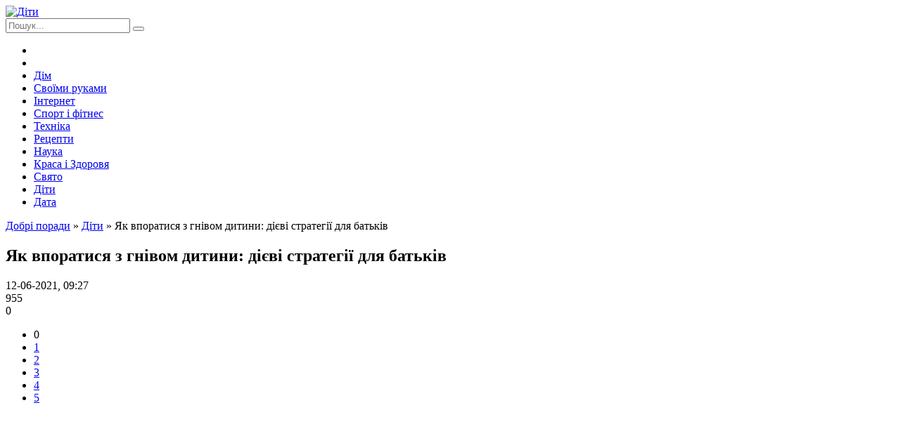

--- FILE ---
content_type: text/html; charset=windows-1251
request_url: https://poradu.pp.ua/diti/54130-yak-vporatisya-z-gnvom-ditini-dyev-strategyi-dlya-batkv.html
body_size: 9605
content:
<!DOCTYPE html>
<html lang="ua">
<head>
	<meta charset="windows-1251">
<title>Як впоратися з гнівом дитини: дієві стратегії для батьків &raquo; Добрі поради</title>
<meta name="description" content="Всі зляться. Дорослі часто пояснюють свій гнів втомою. Негатив можна вивільнити, тупаючи ногами, стукаючи кулаком по столу, кричачи від люті, обіймаючи кохану людину. Маленькі діти ще не володіють">
<meta name="keywords" content="дитини, можуть, емоції, батьки, контролювати, дитина, проблеми, Маленькі, зляться, зараз, мають, часто, хочуть, істерики, виникнути, розчарування, труднощів, спланувати, своєї, почуття">
<meta name="generator" content="DataLife Engine (http://dle-news.ru)">
<meta property="og:site_name" content="Добрі поради">
<meta property="og:type" content="article">
<meta property="og:title" content="Як впоратися з гнівом дитини: дієві стратегії для батьків">
<meta property="og:url" content="https://poradu.pp.ua/diti/54130-yak-vporatisya-z-gnvom-ditini-dyev-strategyi-dlya-batkv.html">
<meta property="og:image" content="http://poradu.pp.ua/uploads/posts/2021-06/thumbs/1623478418_yak-vporatisya-z-gnvom-ditini-dyev-strategyi-dlya-batkv.jpg">
<link rel="search" type="application/opensearchdescription+xml" href="https://poradu.pp.ua/engine/opensearch.php" title="Добрі поради">
<link rel="canonical" href="https://poradu.pp.ua/diti/54130-yak-vporatisya-z-gnvom-ditini-dyev-strategyi-dlya-batkv.html">
<link rel="alternate" type="application/rss+xml" title="Добрі поради" href="https://poradu.pp.ua/rss.xml">

<script src="/engine/classes/min/index.php?charset=windows-1251&amp;g=general&amp;v=23"></script>
<script src="/engine/classes/min/index.php?charset=windows-1251&amp;f=engine/classes/js/jqueryui.js,engine/classes/js/dle_js.js,engine/classes/highslide/highslide.js,engine/classes/masha/masha.js&amp;v=23" defer></script>
	 <meta name="viewport" content="width=device-width, initial-scale=1.0" />
	  <link rel="shortcut icon" href="/templates/poradum/images/favicon.png" />
	  <link href="/templates/poradum/style/styles.css" type="text/css" rel="stylesheet" />
	  <link href="/templates/poradum/style/engine.css" type="text/css" rel="stylesheet" />
	  <link href="https://fonts.googleapis.com/css?family=PT+Sans:400,400i,700,700i&amp;subset=cyrillic" rel="stylesheet"> 
<script async src="https://pagead2.googlesyndication.com/pagead/js/adsbygoogle.js?client=ca-pub-5643883857378436"
     crossorigin="anonymous"></script>
    </head>

<body>

<div class="wrap">
	<div class="block center">
	
		<header class="header">
			<a href="/" class="logo" title="На головну"><img src="/templates/poradum/images/logo.png" alt="Діти"></a>
			<div class="logo-desc">
			   
			</div>
			<div class="search-wrap">
				<form id="quicksearch" method="post">
					<input type="hidden" name="do" value="search" />
					<input type="hidden" name="subaction" value="search" />
					<div class="search-box">
					    <input id="story" name="story" placeholder="Пошук..." type="text" autocomplete="off" />
						<button type="submit" title="Знайти"><span class="fa fa-search"></span></button>
					</div>
				</form>
			</div>
			<div class="btn-menu"><span class="fa fa-bars"></span></div>
			<div class="login-btns">
			  
			</div>
			<div class="headline"></div>
		</header>
		
		<!-- END HEADER -->
				<ul class="nav-menu1 clearfix to-mob">
			<li>
				
			<li>
                <li><a href="/dim">Дім</a></li>
				<li><a href="/svoyimi-rukami">Своїми руками</a></li>
				<li><a href="/internet">Інтернет</a></li>
				<li><a href="/sport-ftnes">Спорт і фітнес</a></li>
				<li><a href="/tehnka-tehnologyi">Техніка</a></li>
				<li><a href="/recepti">Рецепти</a></li>
				<li><a href="/nauka">Наука</a></li>
				<li><a href="/krasa-zdorovya">Краса і Здоровя</a></li>
                <li><a href="/svyato">Свято</a></li>
                <li><a href="/diti">Діти</a></li>
                <li><a href="/data-vihodu">Дата</a></li>		
            </li>
        </ul>
		
		<!-- END NAV -->
		
		<div class="cols clearfix">
		
			<main class="main">
			    
			
			    <div class="speedbar nowrap"><span id="dle-speedbar" itemscope itemtype="https://schema.org/BreadcrumbList"><span itemprop="itemListElement" itemscope itemtype="https://schema.org/ListItem"><meta itemprop="position" content="1"><a href="https://poradu.pp.ua/" itemprop="item"><span itemprop="name">Добрі поради</span></a></span> &raquo; <span itemprop="itemListElement" itemscope itemtype="https://schema.org/ListItem"><meta itemprop="position" content="2"><a href="https://poradu.pp.ua/diti/" itemprop="item"><span itemprop="name">Діти</span></a></span> &raquo; Як впоратися з гнівом дитини: дієві стратегії для батьків</span></div>
			
				
				
				<div class="cont clearfix ">
					<div id='dle-content'><article class="full">

	<h1>Як впоратися з гнівом дитини: дієві стратегії для батьків </h1>
	
	<div class="full-meta clearfix ignore-select">
        <div class="main-item-date icon-l"><span class="fa fa-clock-o"></span>12-06-2021, 09:27</div>
		<div class="main-item-date icon-l"><span class="fa fa-eye"></span>955</div>
		<div class="main-item-date icon-l"><span class="fa fa-commenting"></span>0</div>
		<div class="main-item-date icon-l to-fav frate">
            <div id='ratig-layer-54130'>
	<div class="rating">
		<ul class="unit-rating">
		<li class="current-rating" style="width:0%;">0</li>
		<li><a href="#" title="Погано" class="r1-unit" onclick="doRate('1', '54130'); return false;">1</a></li>
		<li><a href="#" title="Задовільно" class="r2-unit" onclick="doRate('2', '54130'); return false;">2</a></li>
		<li><a href="#" title="Середньо" class="r3-unit" onclick="doRate('3', '54130'); return false;">3</a></li>
		<li><a href="#" title="Добре" class="r4-unit" onclick="doRate('4', '54130'); return false;">4</a></li>
		<li><a href="#" title="Відмінно" class="r5-unit" onclick="doRate('5', '54130'); return false;">5</a></li>
		</ul>
	</div>
</div>
		</div>
		

	</div>
	<script async src="//pagead2.googlesyndication.com/pagead/js/adsbygoogle.js"></script>
<ins class="adsbygoogle"
     style="display:block; text-align:center;"
     data-ad-layout="in-article"
     data-ad-format="fluid"
     data-ad-client="ca-pub-5643883857378436"
     data-ad-slot="1989283763"></ins>
<script>
     (adsbygoogle = window.adsbygoogle || []).push({});
</script>
	<div class="full-text video-box clearfix" id="full-text">
		<div style="text-align:center;"><!--TBegin:http://poradu.pp.ua/uploads/posts/2021-06/1623478418_yak-vporatisya-z-gnvom-ditini-dyev-strategyi-dlya-batkv.jpg|--><a href="http://poradu.pp.ua/uploads/posts/2021-06/1623478418_yak-vporatisya-z-gnvom-ditini-dyev-strategyi-dlya-batkv.jpg" class="highslide" target="_blank"><img src="/uploads/posts/2021-06/thumbs/1623478418_yak-vporatisya-z-gnvom-ditini-dyev-strategyi-dlya-batkv.jpg" style="max-width:100%;" alt=''></a><!--TEnd--></div><br>Всі зляться. Дорослі часто пояснюють свій гнів втомою. Негатив можна вивільнити, тупаючи ногами, стукаючи кулаком по столу, кричачи від люті, обіймаючи кохану людину. Маленькі діти ще не володіють добре розвиненими здібностями контролювати свої емоції. Тому істерики дитини - це нормальна реакція в процесі її розвитку. Цікавість пригнічують фізичні можливості дитини, тому легко можуть виникнути розчарування і гнів.<br><br><!--QuoteBegin--><div class="quote"><!--QuoteEBegin--><b>Маленькі діти зляться, бо:</b><br><br>розчаровані;<br>таким чином вони висловлюють свої почуття і незадоволені потреби;<br>хочуть привернути увагу;<br>хочуть займатися чимось іншим, ніж їхні батьки;<br>мають інше уявлення, ніж батьки;<br>хочуть щось вирішити для себе;<br>поки не можуть контролювати свої емоції;<br>голодні;<br>втомилися;<br>не виспалися.<!--QuoteEnd--></div><!--QuoteEEnd--><br><b><br>Близько 11% однорічних, 20% дво- і трирічних і 11% чотирирічних схильні до частих спалахів гніву. Діти, які більш злі, ніж їх однолітки, мають схильність стати гнівливими в дорослому віці. На це можуть безпосередньо впливати такі фактори, як:</b><br><br><!--QuoteBegin--><div class="quote"><!--QuoteEBegin-->генетична схильність;<br>суб'єктивне ставлення до дитини;<br>ігнорування потреб дитини;<br>перенесене захворювання, інвалідність, проблеми зі здоров'ям;<br>невідповідність особистості: батько-дитина;<br>розлучення батьків;<br>особисті проблеми батьків: депресія, фінансові проблеми, хвороба.<!--QuoteEnd--></div><!--QuoteEEnd--><br><br>Як реагувати на гнів дитини? Не існує ефективного методу запобігання істерик, але є стратегії, які допомагають батькам підтримувати нормальне спілкування.<br><br><b>Повага і розуміння</b><br>Співчуття корисно в будь-який час, в будь-якому місці. Не соромтеся, коли ваша дитина лежить на підлозі в магазині і плаче через те, що не може отримати цукерки. Їй потрібен час, щоб навчитися керувати гнівом, сумом, жалем ... Ви можете допомогти її, проявивши розуміння, даючи можливість висловити емоції за допомогою чуйної розмови.<br><br><b>Спостереження</b><br>Постарайтеся знайти причину істерики і втрутитися при появі перших тривожних симптомів. Назвіть почуття і емоції дитини: «Я бачу, що ти нервуєш», «Тобі сумно?» «Ти б хотів пограти з цим зараз, і ти злишся на мене за те, що я не дозволила тобі?» Чуйні бесіди показують дитині, що для вас це важливо, що її приймають такою, якою вона є, навіть зараз, коли вана істерить.<br><br><b>Світ породжує світ</b><br>Будьте прикладом для наслідування для своєї дитини. Якщо вони були свідками ваших частих істерик, вони можуть переконатися, що це типова модель подолання труднощів. Діти частіше сердяться, коли їхні батьки нервують, втомлюються, поспішають або не мають на них часу. Тому найкраще спланувати час дня, коли дитина буде відпочивша і в хорошому настрої. Однак варто спланувати сам виїзд з урахуванням труднощів, які можуть її супроводжувати (небажання дитини виходити на вулицю одній, труднощі із завершенням гри). Поспіх створює багато непотрібної напруги.<br><br><b>Контроль емоцій</b><br>Постарайтеся контролювати свої емоції, щоб не засмучуватися. Ви дієте аналогічно аварійної ситуації в літаку: спочатку киснева маска для себе, потім для дитини. Краще вийти на час з кімнати, щоб трохи заспокоїтися, ніж зривати гнів на дитину.<br><br><b>Не звертайте уваги на інших</b><br>Важко бути батьками розгніваної дитини, коли всюди ставлять оцінки. Оціночні коментарі і навіть погляди не допомагають батькам підтримати дитину в нападі гніву. Намагайтеся не думати про інших, а жити тут і зараз.<br><br><b>Не кожну битву потрібно перемагати</b><br>Чим рідше виникають суперечки, тим спокійніше відносини. Питання безпеки, такі як пристібнення ременів в машині або їзда на велосипеді в шоломі, не обговорюються. Проте суперечка про бутерброд з варенням замість макаронів, який ви приготували для дитини, не повинна впливати на ваш настрій і порушувати ваш спокій. Це просто вечеря. Можливо, ви самі часто відмовлялися від каші своєї матері на користь бутерброда.<br><br>Ніколи не приводите до ситуації, в якій дитина залишиться наодинці зі своїми емоціями: якщо у дитини немає бажання спілкуватися, покиньте кімнату і заходьте кожні кілька хвилин - можливо, вона буде готова до вашої компанії. Дітям потрібні підтримуючі і чуйні батьки.
	</div>
	
	
	
	
	<script async src="//pagead2.googlesyndication.com/pagead/js/adsbygoogle.js"></script>
<ins class="adsbygoogle"
     style="display:block; text-align:center;"
     data-ad-layout="in-article"
     data-ad-format="fluid"
     data-ad-client="ca-pub-5643883857378436"
     data-ad-slot="1989283763"></ins>
<script>
     (adsbygoogle = window.adsbygoogle || []).push({});
</script>
   
    <div class="rels ignore-select">


        <div class="mtitle">Схожі добрі поради по темі</div>
		<div class="cont floats clearfix">
			 <script async src="//pagead2.googlesyndication.com/pagead/js/adsbygoogle.js"></script>
<!-- для порад -->
<ins class="adsbygoogle"
     style="display:block"
     data-ad-client="ca-pub-5643883857378436"
     data-ad-slot="7594427102"
     data-ad-format="autorelaxed"></ins>
<script>
(adsbygoogle = window.adsbygoogle || []).push({});
</script>
            
            
            
            <div class="thumb">
	<div class="th-in">
		<a class="th-img img-resp" href="https://poradu.pp.ua/dim/35711-rozpescheniy-ditina-yak-pravilno-reaguvati-yak-ne-virostiti-rozbeschenogo-ditini.html">
			<img src="/uploads/posts/2016-02/rozpescheniy-ditina-yak-pravilno-reaguvati-yak-ne-virostiti-rozbeschenogo-ditini_281.jpeg" alt="Розпещена дитина - як правильно реагувати? Як не виростити розбещену дитину?">
		</a>
		<div class="th-desc">
			<a class="th-title" href="https://poradu.pp.ua/dim/35711-rozpescheniy-ditina-yak-pravilno-reaguvati-yak-ne-virostiti-rozbeschenogo-ditini.html">Розпещена дитина - як правильно реагувати? Як не виростити розбещену дитину?</a>
			<div class="th-cat"><a href="https://poradu.pp.ua/dim/">Дім</a></div>
			<div class="th-text">Розпещені діти - величезна проблема для сучасних батьків. Тому важливо знати, як розпізнати такого малюка, і не виростити дитину егоїста. Як вести</div>
		</div>
	</div>
</div><div class="thumb">
	<div class="th-in">
		<a class="th-img img-resp" href="https://poradu.pp.ua/diti/30860-yak-ne-rozpestiti-ditini-rekomendacyi-dlya-batkv.html">
			<img src="/uploads/posts/2016-01/yak-ne-rozpestiti-ditini-rekomendacyi-dlya-batkv_931.jpeg" alt="Як не розпестити дитину: рекомендації для батьків">
		</a>
		<div class="th-desc">
			<a class="th-title" href="https://poradu.pp.ua/diti/30860-yak-ne-rozpestiti-ditini-rekomendacyi-dlya-batkv.html">Як не розпестити дитину: рекомендації для батьків</a>
			<div class="th-cat"><a href="https://poradu.pp.ua/diti/">Діти</a></div>
			<div class="th-text">Люблячим батькам ненавмисно розпестити дитину не складе труднощів. Можна з усією відповідальністю підійти до вагітності, ґрунтовно готуватися до</div>
		</div>
	</div>
</div><div class="thumb">
	<div class="th-in">
		<a class="th-img img-resp" href="https://poradu.pp.ua/dim/23647-nzh-bliznyuki-vdrznyayutsya-vd-dvynyat-porvnyannya.html">
			<img src="/uploads/posts/2015-09/thumbs/nzh-bliznyuki-vdrznyayutsya-vd-dvynyat-porvnyannya_171.jpeg" alt="Чим близнюки відрізняються від двійнят? Порівняння">
		</a>
		<div class="th-desc">
			<a class="th-title" href="https://poradu.pp.ua/dim/23647-nzh-bliznyuki-vdrznyayutsya-vd-dvynyat-porvnyannya.html">Чим близнюки відрізняються від двійнят? Порівняння</a>
			<div class="th-cat"><a href="https://poradu.pp.ua/dim/">Дім</a></div>
			<div class="th-text">Багато людей не знають до пуття, чим близнюки відрізняються від двійнят. Навіть батьки часом не зможуть відповісти на це питання найбільш повно і</div>
		</div>
	</div>
</div><div class="thumb">
	<div class="th-in">
		<a class="th-img img-resp" href="https://poradu.pp.ua/diti/5921-koli-dti-pochinayut-perevertatisya-potrbn-normi.html">
			<img src="/uploads/posts/2015-03/thumbs/koli-dti-pochinayut-perevertatisya-potrbn-normi_361.jpeg" alt="Коли діти починають перевертатися: потрібні норми">
		</a>
		<div class="th-desc">
			<a class="th-title" href="https://poradu.pp.ua/diti/5921-koli-dti-pochinayut-perevertatisya-potrbn-normi.html">Коли діти починають перевертатися: потрібні норми</a>
			<div class="th-cat"><a href="https://poradu.pp.ua/diti/">Діти</a></div>
			<div class="th-text">Незважаючи на те, що всі терміни розвитку малюків досить умовні, батьки новонароджених крихіток часто цікавляться, коли діти починають перевертатися.</div>
		</div>
	</div>
</div><div class="thumb">
	<div class="th-in">
		<a class="th-img img-resp" href="https://poradu.pp.ua/diti/5789-yak-vduchiti-ditinu-vd-smoktannya-palcya-rozglyanemo-deyak-metodi.html">
			<img src="/uploads/posts/2015-03/yak-vduchiti-ditinu-vd-smoktannya-palcya-rozglyanemo-deyak-metodi_721.jpeg" alt="Як відучити дитину від смоктання пальця? Розглянемо деякі методи">
		</a>
		<div class="th-desc">
			<a class="th-title" href="https://poradu.pp.ua/diti/5789-yak-vduchiti-ditinu-vd-smoktannya-palcya-rozglyanemo-deyak-metodi.html">Як відучити дитину від смоктання пальця? Розглянемо деякі методи</a>
			<div class="th-cat"><a href="https://poradu.pp.ua/diti/">Діти</a></div>
			<div class="th-text">Часто маленькі діти починають смоктати палець або гризти нігті. Від таких не дуже хороших звичок потрібно позбавлятися. Існує багато різних методів</div>
		</div>
	</div>
</div><div class="thumb">
	<div class="th-in">
		<a class="th-img img-resp" href="https://poradu.pp.ua/svyato/4679-yak-vdsvyatkuvati-den-narodzhennya-ditini.html">
			<img src="/uploads/posts/2015-03/yak-vdsvyatkuvati-den-narodzhennya-ditini_301.jpeg" alt="Як відсвяткувати день народження дитини?">
		</a>
		<div class="th-desc">
			<a class="th-title" href="https://poradu.pp.ua/svyato/4679-yak-vdsvyatkuvati-den-narodzhennya-ditini.html">Як відсвяткувати день народження дитини?</a>
			<div class="th-cat"><a href="https://poradu.pp.ua/svyato/">Свято</a></div>
			<div class="th-text">Як відсвяткувати день народження дитини? Батьки знають, що питання це випливає як мінімум раз в рік, коли наближається знаменна подія. Відзначити</div>
		</div>
	</div>
</div>
		</div>
	</div>
	
	
	<div class="full-comms ignore-select" id="full-comms">
	
		<div class="comms-title icon-l fx-row fx-middle">
			
		</div>
		
		<!--dleaddcomments-->
		<!--dlecomments-->
		<!--dlenavigationcomments-->
	</div>
</article></div>
				</div>
			</main>
			
			<aside class="side">
				<div class="side-box to-mob">
					
				</div>
				<div class="side-box">
					<script async src="https://pagead2.googlesyndication.com/pagead/js/adsbygoogle.js"></script>
<!-- невс -->
<ins class="adsbygoogle"
     style="display:block"
     data-ad-client="ca-pub-5643883857378436"
     data-ad-slot="1463763905"
     data-ad-format="auto"
     data-full-width-responsive="true"></ins>
<script>
     (adsbygoogle = window.adsbygoogle || []).push({});
</script>
                    <div class="side-bt"><b style="color:#404080">Цікаві статті</b></div>
					<div class="side-bc">
						<a class="side-item clearfix" href="https://poradu.pp.ua/nauka/54816-zhnoch-slovyansk-mena-ta-yih-znachennya.html">
	<div class="side-img img-box img-fit">
	    <img src="/uploads/posts/2025-12/thumbs/1765120027_zhnoch-slovyansk-mena-ta-yih-znachennya.jpg" alt="Жіночі слов&#039;янські імена та їх значення">
	</div>
	<div class="side-title">Жіночі слов&#039;янські імена та їх значення</div>
	<div class="side-cat">Цікаве</div>
</a><a class="side-item clearfix" href="https://poradu.pp.ua/recepti/54815-yak-zvariti-kukurudzu-smachnoyu.html">
	<div class="side-img img-box img-fit">
	    <img src="/uploads/posts/2025-08/thumbs/1754928710_kukurudza.jpg" alt="Як зварити кукурудзу смачною">
	</div>
	<div class="side-title">Як зварити кукурудзу смачною</div>
	<div class="side-cat">Рецепти</div>
</a><a class="side-item clearfix" href="https://poradu.pp.ua/dim/54814-koli-kopati-kartoplyu-pravelno.html">
	<div class="side-img img-box img-fit">
	    <img src="/uploads/posts/2025-08/thumbs/1754925693_koli-kopati-kartoplyu-pravelno.jpeg" alt="Коли копати картоплю правельно?">
	</div>
	<div class="side-title">Коли копати картоплю правельно?</div>
	<div class="side-cat">Дім</div>
</a><a class="side-item clearfix" href="https://poradu.pp.ua/svyato/54813-sklki-troyand-mozhna-daruvati-dvchin-yakogo-koloru-znachennya.html">
	<div class="side-img img-box img-fit">
	    <img src="/uploads/posts/2025-05/thumbs/1746355360_sklki-troyand-mozhna-daruvati-dvchin-yakogo-koloru-znachennya.jpg" alt="Скільки троянд можна дарувати дівчині і якого кольору значення">
	</div>
	<div class="side-title">Скільки троянд можна дарувати дівчині і якого кольору значення</div>
	<div class="side-cat">Свято</div>
</a><a class="side-item clearfix" href="https://poradu.pp.ua/recepti/54812-yak-smachno-zamarinuvati-sokovitiy-shashlik-z-svinini.html">
	<div class="side-img img-box img-fit">
	    <img src="/uploads/posts/2025-05/thumbs/1746354280_yak-smachno-zamarinuvati-sokovitiy-shashlik-z-svinini.jpg" alt="Як смачно замаринувати соковитий шашлик зі свинини">
	</div>
	<div class="side-title">Як смачно замаринувати соковитий шашлик зі свинини</div>
	<div class="side-cat">Рецепти</div>
</a>
					</div>
				</div>
				<div class="side-box">
					<script async src="//pagead2.googlesyndication.com/pagead/js/adsbygoogle.js"></script>
<!-- мобільний -->
<ins class="adsbygoogle"
     style="display:block"
     data-ad-client="ca-pub-5643883857378436"
     data-ad-slot="3303623106"
     data-ad-format="auto"></ins>
<script>
(adsbygoogle = window.adsbygoogle || []).push({});
</script>
				</div>
				<div class="side-box">
					
				</div>
				
                <div class="side-box">
					<div class="side-bt"><b style="color:#404080">Популярне</b></div>
					
                    <div class="side-bc">
						<a class="side-item clearfix" href="https://poradu.pp.ua/tehnka-tehnologyi/7398-scho-take-reversivniy-ruh.html">
	<div class="side-img img-box img-fit">
	    <img src="/uploads/posts/2015-03/thumbs/scho-take-reversivniy-ruh_101.jpeg" alt="Що таке реверсивний рух?">
	</div>
	<div class="side-title">Що таке реверсивний рух?</div>
	<div class="side-cat">Техніка і технології</div>
</a><a class="side-item clearfix" href="https://poradu.pp.ua/dim/36522-derevo-na-stnu-orignaln-deyi-nteryeru.html">
	<div class="side-img img-box img-fit">
	    <img src="/uploads/posts/2016-02/thumbs/derevo-na-stnu-orignaln-deyi-nteryeru_441.jpeg" alt="Дерево на стіну. Оригінальні ідеї інтер&#039;єру">
	</div>
	<div class="side-title">Дерево на стіну. Оригінальні ідеї інтер&#039;єру</div>
	<div class="side-cat">Дім</div>
</a><a class="side-item clearfix" href="https://poradu.pp.ua/nauka/23893-ndansk-mena-struktura-tradicyi-prikladi.html">
	<div class="side-img img-box img-fit">
	    <img src="/uploads/posts/2015-09/ndansk-mena-struktura-tradicyi-prikladi_571.jpeg" alt="Індіанські імена: структура, традиції, приклади">
	</div>
	<div class="side-title">Індіанські імена: структура, традиції, приклади</div>
	<div class="side-cat">Цікаве</div>
</a><a class="side-item clearfix" href="https://poradu.pp.ua/nauka/35612-scho-take-fyuzelyazh-ltaka-shema-pristry-elementi-konstrukcyi.html">
	<div class="side-img img-box img-fit">
	    <img src="/uploads/posts/2016-02/scho-take-fyuzelyazh-ltaka-shema-pristry-elementi-konstrukcyi_181.jpeg" alt="Що таке фюзеляж літака? Схема, пристрій, елементи конструкції">
	</div>
	<div class="side-title">Що таке фюзеляж літака? Схема, пристрій, елементи конструкції</div>
	<div class="side-cat">Цікаве</div>
</a><a class="side-item clearfix" href="https://poradu.pp.ua/nauka/46501-yak-zmnitisya-do-nevpznannya-zovn-vnutrshno-za-tizhden-za-msyac.html">
	<div class="side-img img-box img-fit">
	    <img src="/uploads/posts/2016-04/thumbs/yak-zmnitisya-do-nevpznannya-zovn-vnutrshno-za-tizhden-za-msyac_781.jpeg" alt="Як змінитися до невпізнання зовні і внутрішньо за тиждень, за місяць?">
	</div>
	<div class="side-title">Як змінитися до невпізнання зовні і внутрішньо за тиждень, за місяць?</div>
	<div class="side-cat">Цікаве</div>
</a>
					
                    </div>
				</div>
				<div class="side-box">
					
					<div class="side-bc">

					</div>
				</div>
			</aside>
			
		</div>
	</div>
	
	<!-- END WRAP-CENTER -->
	
	<footer class="footer center fx-row">
		<div class="ft-desc">
<div class="side-bt"><b style="color:#404080"></b></div>
          
       <div class="side-bt">Добрі поради на всі випадки життя. Цікаві факти і відео. Це живий і цікавий сайт добрих порад, знань і допомоги людям.</div>
        </div>
		<ul class="ft-menu">
                            <li><span class="sublink"></span></li>
          <div class="side-bt"><b style="color:#404080"></b></div>
					
        </ul>
		<div class="ft-feed-soc">
			<div class="ft-capt"></div>
			<div class="ft-soc clearfix">
			
			</div>
			<div class="side-bt"><div class="ft-capt"><b style="color:#404080">Підписка на обновлення</b></div></div>
			<div class="ft-feed">
			    <input id=" " name=" " placeholder="E-mail" type="text" />
				<button type="submit"><span class="fa fa-arrow-right"></span></button>
			</div>
		</div>
		<div class="ft-btm fx-row fx-middle">
			<div class="side-bt"><div class="ft-copyr">При копіюванні матеріалів лінк на наш сайт Рoradu.pp.ua обовязковий</a></div></div>
			<div class="ft-counts">

			
            </div>
		</div>
	</footer>
	
	<!-- END FOOTER -->
	
</div>
	
<!-- END WRAP -->
		


<script src="/templates/poradum/js/libs.js"></script>
<script>
<!--
var dle_root       = '/';
var dle_admin      = '';
var dle_login_hash = '2eece1d4cc4efc44ceeaf24e5c0ce5bbecca7c6c';
var dle_group      = 5;
var dle_skin       = 'poradum';
var dle_wysiwyg    = '0';
var quick_wysiwyg  = '0';
var dle_act_lang   = ["Так", "Ні", "Увести", "Скасувати", "Зберегти", "Вилучити", "Завантаження. Будь ласка, зачекайте..."];
var menu_short     = 'Швидке редагування';
var menu_full      = 'Повне редагування';
var menu_profile   = 'Перегляд профілю';
var menu_send      = 'Надіслати повідомлення';
var menu_uedit     = 'Адмін-центр';
var dle_info       = 'Інформація';
var dle_confirm    = 'Підтвердження';
var dle_prompt     = 'Уведення інформації';
var dle_req_field  = 'Заповніть усі необхідні поля';
var dle_del_agree  = 'Ви дійсно хочете вилучити? Цю дію неможливо буде скасувати';
var dle_spam_agree = 'Ви дійсно хочете позначити користувача як спамера? Це призведе до вилучення усіх його коментарів';
var dle_complaint  = 'Зазначте текст Вашої скарги для адміністрації:';
var dle_big_text   = 'Виділено завеликий клаптик тексту.';
var dle_orfo_title = 'Зазначте коментар для адміністрації до знайденої помилки на сторінці';
var dle_p_send     = 'Надіслати';
var dle_p_send_ok  = 'Сповіщення вдало надіслано';
var dle_save_ok    = 'Зміни вдало збережено. Оновити сторінку?';
var dle_reply_title= 'Відповідь на коментар';
var dle_tree_comm  = '0';
var dle_del_news   = 'Вилучити статтю';
var dle_sub_agree  = 'Ви дійсно хочете підписатися на коментарі до цієї публікації?';
var allow_dle_delete_news   = false;

jQuery(function($){

hs.graphicsDir = '/engine/classes/highslide/graphics/';
hs.wrapperClassName = 'rounded-white';
hs.outlineType = 'rounded-white';
hs.numberOfImagesToPreload = 0;
hs.captionEval = 'this.thumb.alt';
hs.showCredits = false;
hs.align = 'center';
hs.transitions = ['expand', 'crossfade'];

hs.lang = { loadingText : 'Завантаження...', playTitle : 'Перегляд слайд-шоу (пропуск)', pauseTitle:'Пауза', previousTitle : 'Попереднє зображення', nextTitle :'Наступне зображення',moveTitle :'Перемістити', closeTitle :'Закрити (Esc)',fullExpandTitle:'Розгорнути до повного розміру',restoreTitle:'Натисніть для закриття картинки, натисніть й утримуйте для переміщення',focusTitle:'Сфокусувати',loadingTitle:'Натисніть, щоб скасувати'
};
hs.slideshowGroup='fullnews'; hs.addSlideshow({slideshowGroup: 'fullnews', interval: 4000, repeat: false, useControls: true, fixedControls: 'fit', overlayOptions: { opacity: .75, position: 'bottom center', hideOnMouseOut: true } });

});
//-->
</script>




</body>
</html>
<!-- DataLife Engine Copyright SoftNews Media Group (http://dle-news.ru) -->


--- FILE ---
content_type: text/html; charset=utf-8
request_url: https://www.google.com/recaptcha/api2/aframe
body_size: 267
content:
<!DOCTYPE HTML><html><head><meta http-equiv="content-type" content="text/html; charset=UTF-8"></head><body><script nonce="g1n3uN4_DUJYhFJeCEDSEQ">/** Anti-fraud and anti-abuse applications only. See google.com/recaptcha */ try{var clients={'sodar':'https://pagead2.googlesyndication.com/pagead/sodar?'};window.addEventListener("message",function(a){try{if(a.source===window.parent){var b=JSON.parse(a.data);var c=clients[b['id']];if(c){var d=document.createElement('img');d.src=c+b['params']+'&rc='+(localStorage.getItem("rc::a")?sessionStorage.getItem("rc::b"):"");window.document.body.appendChild(d);sessionStorage.setItem("rc::e",parseInt(sessionStorage.getItem("rc::e")||0)+1);localStorage.setItem("rc::h",'1765165786753');}}}catch(b){}});window.parent.postMessage("_grecaptcha_ready", "*");}catch(b){}</script></body></html>